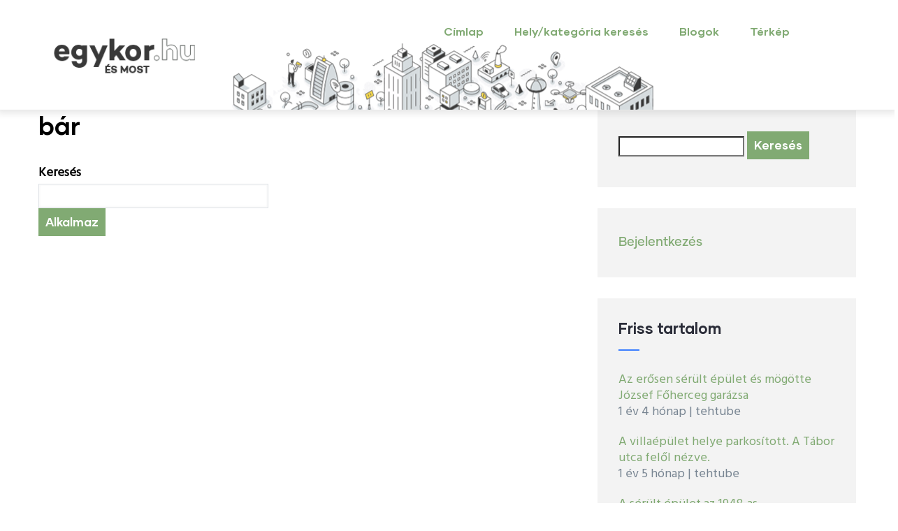

--- FILE ---
content_type: text/html; charset=UTF-8
request_url: http://hodmezovasarhely.egykor.hu/index.php/taxonomy/term/58?page=1
body_size: 6194
content:
<!DOCTYPE html>
<html lang="hu" dir="ltr" prefix="content: http://purl.org/rss/1.0/modules/content/  dc: http://purl.org/dc/terms/  foaf: http://xmlns.com/foaf/0.1/  og: http://ogp.me/ns#  rdfs: http://www.w3.org/2000/01/rdf-schema#  schema: http://schema.org/  sioc: http://rdfs.org/sioc/ns#  sioct: http://rdfs.org/sioc/types#  skos: http://www.w3.org/2004/02/skos/core#  xsd: http://www.w3.org/2001/XMLSchema# ">
  <head> 
    <meta charset="utf-8" />
<script async src="https://www.googletagmanager.com/gtag/js?id=UA-4043220-6"></script>
<script>window.dataLayer = window.dataLayer || [];function gtag(){dataLayer.push(arguments)};gtag("js", new Date());gtag("set", "developer_id.dMDhkMT", true);gtag("config", "UA-4043220-6", {"groups":"default","anonymize_ip":true,"page_placeholder":"PLACEHOLDER_page_path"});</script>
<meta name="Generator" content="Drupal 9 (https://www.drupal.org)" />
<meta name="MobileOptimized" content="width" />
<meta name="HandheldFriendly" content="true" />
<meta name="viewport" content="width=device-width, initial-scale=1.0" />
<style>header .site-branding-logo{max-width:244px!important;}header.header-default .header-main-inner .header-inner{padding-left:244px!important;} header.header-default .header-main-inner .branding{width:244px!important;}</style>
<link rel="shortcut icon" href="/core/misc/favicon.ico" type="image/vnd.microsoft.icon" />
<link rel="canonical" href="/index.php/taxonomy/term/58" />
<link rel="shortlink" href="/index.php/taxonomy/term/58" />

    <title>bár | egykor.hu</title>
    <link rel="stylesheet" media="all" href="/core/modules/system/css/components/ajax-progress.module.css?r23vev" />
<link rel="stylesheet" media="all" href="/core/modules/system/css/components/align.module.css?r23vev" />
<link rel="stylesheet" media="all" href="/core/modules/system/css/components/autocomplete-loading.module.css?r23vev" />
<link rel="stylesheet" media="all" href="/core/modules/system/css/components/fieldgroup.module.css?r23vev" />
<link rel="stylesheet" media="all" href="/core/modules/system/css/components/container-inline.module.css?r23vev" />
<link rel="stylesheet" media="all" href="/core/modules/system/css/components/clearfix.module.css?r23vev" />
<link rel="stylesheet" media="all" href="/core/modules/system/css/components/details.module.css?r23vev" />
<link rel="stylesheet" media="all" href="/core/modules/system/css/components/hidden.module.css?r23vev" />
<link rel="stylesheet" media="all" href="/core/modules/system/css/components/item-list.module.css?r23vev" />
<link rel="stylesheet" media="all" href="/core/modules/system/css/components/js.module.css?r23vev" />
<link rel="stylesheet" media="all" href="/core/modules/system/css/components/nowrap.module.css?r23vev" />
<link rel="stylesheet" media="all" href="/core/modules/system/css/components/position-container.module.css?r23vev" />
<link rel="stylesheet" media="all" href="/core/modules/system/css/components/progress.module.css?r23vev" />
<link rel="stylesheet" media="all" href="/core/modules/system/css/components/reset-appearance.module.css?r23vev" />
<link rel="stylesheet" media="all" href="/core/modules/system/css/components/resize.module.css?r23vev" />
<link rel="stylesheet" media="all" href="/core/modules/system/css/components/sticky-header.module.css?r23vev" />
<link rel="stylesheet" media="all" href="/core/modules/system/css/components/system-status-counter.css?r23vev" />
<link rel="stylesheet" media="all" href="/core/modules/system/css/components/system-status-report-counters.css?r23vev" />
<link rel="stylesheet" media="all" href="/core/modules/system/css/components/system-status-report-general-info.css?r23vev" />
<link rel="stylesheet" media="all" href="/core/modules/system/css/components/tabledrag.module.css?r23vev" />
<link rel="stylesheet" media="all" href="/core/modules/system/css/components/tablesort.module.css?r23vev" />
<link rel="stylesheet" media="all" href="/core/modules/system/css/components/tree-child.module.css?r23vev" />
<link rel="stylesheet" media="all" href="/core/modules/views/css/views.module.css?r23vev" />
<link rel="stylesheet" media="all" href="/modules/custom/gavias_sliderlayer/vendor/revolution/css/settings.css?r23vev" />
<link rel="stylesheet" media="all" href="/modules/custom/gavias_pagebuilder/assets/frontend/css/frontend.css?r23vev" />
<link rel="stylesheet" media="all" href="//fonts.googleapis.com/css?family=Hind:wght@400;500;600;700&amp;display=swap" />
<link rel="stylesheet" media="all" href="/themes/custom/gavias_daudo/css/font-awesome/css/all.min.css?r23vev" />
<link rel="stylesheet" media="all" href="/themes/custom/gavias_daudo/css/icon/flaticon.css?r23vev" />
<link rel="stylesheet" media="all" href="/themes/custom/gavias_daudo/css/animate.css?r23vev" />
<link rel="stylesheet" media="all" href="/themes/custom/gavias_daudo/vendor/owl-carousel/assets/owl.carousel.min.css?r23vev" />
<link rel="stylesheet" media="all" href="/themes/custom/gavias_daudo/vendor/owl-carousel/assets/owl.theme.default.min.css?r23vev" />
<link rel="stylesheet" media="all" href="/themes/custom/gavias_daudo/vendor/prettyphoto/css/prettyPhoto.css?r23vev" />
<link rel="stylesheet" media="all" href="/themes/custom/gavias_daudo/vendor/ytplayer/css/jquery.mb.YTPlayer.min.css?r23vev" />
<link rel="stylesheet" media="all" href="/themes/custom/gavias_daudo/vendor/magnific/magnific-popup.css?r23vev" />
<link rel="stylesheet" media="all" href="/themes/custom/gavias_daudo/vendor/slick/slick.css?r23vev" />
<link rel="stylesheet" media="all" href="/themes/custom/gavias_daudo/css/update.css?r23vev" />
<link rel="stylesheet" media="all" href="/themes/custom/gavias_daudo/css/bootstrap.css?r23vev" />
<link rel="stylesheet" media="all" href="/themes/custom/gavias_daudo/css/template.css?r23vev" />


    <script type="application/json" data-drupal-selector="drupal-settings-json">{"path":{"baseUrl":"\/index.php\/","scriptPath":null,"pathPrefix":"","currentPath":"taxonomy\/term\/58","currentPathIsAdmin":false,"isFront":false,"currentLanguage":"hu","currentQuery":{"page":"1"}},"pluralDelimiter":"\u0003","suppressDeprecationErrors":true,"google_analytics":{"account":{},"trackOutbound":true,"trackMailto":true,"trackTel":true,"trackDownload":true,"trackDownloadExtensions":"7z|aac|arc|arj|asf|asx|avi|bin|csv|doc(x|m)?|dot(x|m)?|exe|flv|gif|gz|gzip|hqx|jar|jpe?g|js|mp(2|3|4|e?g)|mov(ie)?|msi|msp|pdf|phps|png|ppt(x|m)?|pot(x|m)?|pps(x|m)?|ppam|sld(x|m)?|thmx|qtm?|ra(m|r)?|sea|sit|tar|tgz|torrent|txt|wav|wma|wmv|wpd|xls(x|m|b)?|xlt(x|m)|xlam|xml|z|zip","trackColorbox":true},"ajaxTrustedUrl":{"\/index.php\/search\/node":true,"\/index.php\/taxonomy\/term\/58":true},"user":{"uid":0,"permissionsHash":"96f2b7ab3181d1c6d595bcc823bda3892c65cfc7a4d8622ef9cb6ddff1d425da"}}</script>
<script src="/core/assets/vendor/jquery/jquery.min.js?v=3.6.0"></script>
<script src="/core/misc/drupalSettingsLoader.js?v=9.2.7"></script>
<script src="/sites/default/files/languages/hu_AEC_PZRhZoydvLve0O6A3qz5QUEAPb-MVH-6jbRCLwc.js?r23vev"></script>
<script src="/core/misc/drupal.js?v=9.2.7"></script>
<script src="/core/misc/drupal.init.js?v=9.2.7"></script>
<script src="/themes/custom/gavias_daudo/vendor/jquery-migrate.min.js?v=9.2.7"></script>
<script src="/themes/custom/gavias_daudo/js/bootstrap.js?v=9.2.7"></script>
<script src="/themes/custom/gavias_daudo/js/imagesloader.min.js?v=9.2.7"></script>
<script src="/themes/custom/gavias_daudo/vendor/jquery.easing.js?v=9.2.7"></script>
<script src="/themes/custom/gavias_daudo/vendor/jquery.appear.js?v=9.2.7"></script>
<script src="/themes/custom/gavias_daudo/vendor/jquery.easypiechart.min.js?v=9.2.7"></script>
<script src="/themes/custom/gavias_daudo/vendor/owl-carousel/owl.carousel.js?v=9.2.7"></script>
<script src="/themes/custom/gavias_daudo/vendor/waypoint.js?v=9.2.7"></script>
<script src="/themes/custom/gavias_daudo/vendor/count-to.js?v=9.2.7"></script>
<script src="/themes/custom/gavias_daudo/vendor/masonry.pkgd.min.js?v=9.2.7"></script>
<script src="/themes/custom/gavias_daudo/vendor/isotope.pkgd.min.js?v=9.2.7"></script>
<script src="/themes/custom/gavias_daudo/vendor/aos.js?v=9.2.7"></script>
<script src="/themes/custom/gavias_daudo/vendor/prettyphoto/js/jquery.prettyPhoto.js?v=9.2.7"></script>
<script src="/themes/custom/gavias_daudo/vendor/ytplayer/js/jquery.mb.YTPlayer.min.js?v=9.2.7"></script>
<script src="/themes/custom/gavias_daudo/vendor/jquery.typer/src/jquery.typer.js?v=9.2.7"></script>
<script src="/themes/custom/gavias_daudo/vendor/magnific/jquery.magnific-popup.min.js?v=9.2.7"></script>
<script src="/themes/custom/gavias_daudo/vendor/quotes_rotator/js/modernizr.custom.js?v=9.2.7"></script>
<script src="/themes/custom/gavias_daudo/vendor/quotes_rotator/js/jquery.cbpQTRotator.min.js?v=9.2.7"></script>
<script src="/themes/custom/gavias_daudo/vendor/jquery.nicescroll.min.js?v=9.2.7"></script>
<script src="/themes/custom/gavias_daudo/vendor/slick/slick.min.js?v=9.2.7"></script>
<script src="/themes/custom/gavias_daudo/js/main.js?v=9.2.7"></script>
<script src="/modules/custom/gavias_sliderlayer/vendor/revolution/js/jquery.themepunch.tools.min.js?v=1.x"></script>
<script src="/modules/custom/gavias_sliderlayer/vendor/revolution/js/jquery.themepunch.revolution.min.js?v=1.x"></script>
<script src="/modules/custom/gavias_sliderlayer/vendor/revolution/js/extensions/revolution.extension.actions.min.js?v=1.x"></script>
<script src="/modules/custom/gavias_sliderlayer/vendor/revolution/js/extensions/revolution.extension.carousel.min.js?v=1.x"></script>
<script src="/modules/custom/gavias_sliderlayer/vendor/revolution/js/extensions/revolution.extension.kenburn.min.js?v=1.x"></script>
<script src="/modules/custom/gavias_sliderlayer/vendor/revolution/js/extensions/revolution.extension.layeranimation.min.js?v=1.x"></script>
<script src="/modules/custom/gavias_sliderlayer/vendor/revolution/js/extensions/revolution.extension.migration.min.js?v=1.x"></script>
<script src="/modules/custom/gavias_sliderlayer/vendor/revolution/js/extensions/revolution.extension.navigation.min.js?v=1.x"></script>
<script src="/modules/custom/gavias_sliderlayer/vendor/revolution/js/extensions/revolution.extension.parallax.min.js?v=1.x"></script>
<script src="/modules/custom/gavias_sliderlayer/vendor/revolution/js/extensions/revolution.extension.slideanims.min.js?v=1.x"></script>
<script src="/modules/custom/gavias_sliderlayer/vendor/revolution/js/extensions/revolution.extension.video.min.js?v=1.x"></script>


    

    
          <style class="customize">body .body-page a{color: #81aa73!important;}</style>
    
  </head>

  
  <body class="gavias-pagebuilder layout-no-sidebars wide path-taxonomy">

    <a href="#main-content" class="visually-hidden focusable">
      Ugrás a tartalomra
    </a>

      

    
      <div class="dialog-off-canvas-main-canvas" data-off-canvas-main-canvas>
    <div class="gva-body-wrapper">
	<div class="body-page gva-body-page">
	   <header id="header" class="header-default">
  
  
      

   <div class="header-main ">
      <div class="container header-content-layout">
         <div class="header-main-inner p-relative">
            <div class="row">
              <div class="col-md-12 col-sm-12 col-xs-12 content-inner">
                <div class="branding">
                                        <div>
    
      <a href="/index.php/" title="Címlap" rel="home" class="site-branding-logo">
        
        <img class="logo-site" src="/sites/default/files/egykor_0.png" alt="Címlap" />
        
    </a>
    
  </div>

                                  </div>
                
                <div class="header-inner clearfix ">
                  <div class="main-menu">
                    <div class="area-main-menu">
                      <div class="area-inner">
                        <div class="gva-offcanvas-mobile">
                          <div class="close-offcanvas hidden"><i class="fa fa-times"></i></div>
                          <div class="main-menu-inner">
                                                            <div>
    <nav aria-labelledby="block-mainnavigation-2-menu" id="block-mainnavigation-2" class="block block-menu navigation menu--main">
          
  
  <h2  class="visually-hidden block-title block-title" id="block-mainnavigation-2-menu"><span>Main navigation</span></h2>
  
  <div class="block-content">
                 
<div class="gva-navigation">

              <ul  class="clearfix gva_menu gva_menu_main">
      
                              
            <li  class="menu-item">
        <a data-link_id="link-405983868" href="/index.php/">          Címlap        </a>
          
              </li>
                          
            <li  class="menu-item ">
        <a data-link_id="link-1285096195" href="/index.php/helyek">          Hely/kategória keresés        </a>
          
              </li>
                          
            <li  class="menu-item ">
        <a data-link_id="link-635407889" href="/index.php/blogok">          Blogok        </a>
          
              </li>
                          
            <li  class="menu-item ">
        <a data-link_id="link-1586957186" href="/index.php/terkepen-kereses">          Térkép        </a>
          
              </li>
        </ul>
  

</div>


        </div>  
</nav>

  </div>

                                                      </div>

                                                  </div>
                        
                        <div id="menu-bar" class="menu-bar menu-bar-mobile d-lg-none d-xl-none">
                          <span class="one"></span>
                          <span class="two"></span>
                          <span class="three"></span>
                        </div>

                                                  

                      </div>
                    </div>
                  </div>  
                </div> 
              </div>

            </div>
         </div>
      </div>
   </div>

</header>

		
	   		
		<div role="main" class="main main-page">
		
			<div class="clearfix"></div>
				

							<div class="help gav-help-region">
					<div class="container">
						<div class="content-inner">
							  <div>
    <div data-drupal-messages-fallback class="hidden"></div>

  </div>

						</div>
					</div>
				</div>
						
			<div class="clearfix"></div>
						
			<div class="clearfix"></div>
			
			<div id="content" class="content content-full">
				<div class="container container-bg">
					<div class="content-main-inner">
	<div class="row">
		
					
						 				 		
							
       

		<div id="page-main-content" class="main-content col-xl-8 col-lg-8 col-md-12 col-sm-12 col-xs-12 order-xl-2 order-lg-2 order-md-1 order-sm-1 order-xs-1 sb-r ">

			<div class="main-content-inner">
				
				
									<div class="content-main">
						  <div>
    <div id="block-gavias-daudo-page-title" class="block block-core block-page-title-block no-title">
  
    
      <div class="content block-content">
      
  <h1 class="page-title">bár</h1>


    </div>
  </div>
<div id="block-gavias-daudo-content" class="block block-system block-system-main-block no-title">
  
    
      <div class="content block-content">
      <div class="views-element-container"><div class="gva-view view-page js-view-dom-id-62b99bc81e6729aced4cace3a2ef7b29ebed675fb335f25ceec3bf12602f16d7">
  
  
  

      <header>
      <div about="/index.php/taxonomy/term/58">
  
    
  
</div>

    </header>
  
  <form class="views-exposed-form" data-drupal-selector="views-exposed-form-taxonomy-term-page-1" action="/index.php/taxonomy/term/58" method="get" id="views-exposed-form-taxonomy-term-page-1" accept-charset="UTF-8">
  <div class="js-form-item form-item js-form-type-textfield form-item-title js-form-item-title">
      <label for="edit-title">Keresés</label>
        <input data-drupal-selector="edit-title" type="text" id="edit-title" name="title" value="" size="30" maxlength="128" class="form-text" />

        </div>
<div data-drupal-selector="edit-actions" class="form-actions js-form-wrapper form-wrapper" id="edit-actions"><input data-drupal-selector="edit-submit-taxonomy-term" type="submit" id="edit-submit-taxonomy-term" value="Alkalmaz" class="button js-form-submit form-submit" />
</div>


</form>

  

    

  
  

  
  
</div>
</div>

    </div>
  </div>

  </div>

					</div>
				
							</div>

		</div>

		<!-- Sidebar Left -->
				<!-- End Sidebar Left -->

		<!-- Sidebar Right -->
									 

			<div class="col-xl-4 col-lg-4 col-md-12 col-sm-12 col-xs-12 order-xl-3 order-lg-3 order-md-3 order-sm-3 order-xs-3 sidebar sidebar-right theiaStickySidebar">
				<div class="sidebar-inner">
					  <div>
    <div class="search-block-form block block-search container-inline" data-drupal-selector="search-block-form" id="block-keresesurlap" role="search">
  
    
      <form action="/index.php/search/node" method="get" id="search-block-form" accept-charset="UTF-8" class="search-form search-block-form">
  <div class="js-form-item form-item js-form-type-search form-item-keys js-form-item-keys form-no-label">
      <label for="edit-keys" class="visually-hidden">Keresés</label>
        <input title="A keresendő kifejezések megadása." data-drupal-selector="edit-keys" type="search" id="edit-keys" name="keys" value="" size="15" maxlength="128" class="form-search" />

        </div>
<div data-drupal-selector="edit-actions" class="form-actions js-form-wrapper form-wrapper" id="edit-actions"><input class="search-form__submit button js-form-submit form-submit" data-drupal-selector="edit-submit" type="submit" id="edit-submit" value="Keresés" />
</div>

</form>

  </div>
<nav aria-labelledby="block-gavias-daudo-account-menu-menu" id="block-gavias-daudo-account-menu" class="block block-menu navigation menu--account">
          
  
  <h2  class="visually-hidden block-title block-title" id="block-gavias-daudo-account-menu-menu"><span>User account menu</span></h2>
  
  <div class="block-content">
                 
              <ul class="gva_menu">
        
            <li  class="menu-item">
        <a href="/index.php/user/login" data-drupal-link-system-path="user/login">Bejelentkezés</a>
        
      </li>
        </ul>
  


        </div>  
</nav>
<div class="views-element-container block block-views block-views-blockcontent-recent-block-1" id="block-views-block-content-recent-block-1">
  
      <h2 class="block-title" ><span>Friss tartalom</span></h2>
    
      <div class="content block-content">
      <div><div class="gva-view js-view-dom-id-4cc9fb33c1d06b61e6b80197048feef598ba30c7ba46ebc855e9b3af8bb22dfc">
  
  
  

  
  
  

  <div class="item-list">
  
  <ul>

          <li class="view-list-item" ><div class="views-field views-field-title"><span class="field-content"><a href="/node/24291" hreflang="hu">Az erősen sérült épület és mögötte József Főherceg garázsa</a></span></div><span class="views-field views-field-changed"><span class="field-content">1 év 4 hónap</span></span> | <span class="views-field views-field-uid"><span class="field-content">tehtube</span></span></li>
          <li class="view-list-item" ><div class="views-field views-field-title"><span class="field-content"><a href="/node/24290" hreflang="hu">A villaépület helye parkosított. A Tábor utca felől nézve. </a></span></div><span class="views-field views-field-changed"><span class="field-content">1 év 5 hónap</span></span> | <span class="views-field views-field-uid"><span class="field-content">tehtube</span></span></li>
          <li class="view-list-item" ><div class="views-field views-field-title"><span class="field-content"><a href="/node/24289" hreflang="hu">A sérült épület az 1948-as légifelvételen</a></span></div><span class="views-field views-field-changed"><span class="field-content">1 év 5 hónap</span></span> | <span class="views-field views-field-uid"><span class="field-content">tehtube</span></span></li>
          <li class="view-list-item" ><div class="views-field views-field-title"><span class="field-content"><a href="/node/24288" hreflang="hu">A harmincas évek heszínrajzán a garázsépülettel</a></span></div><span class="views-field views-field-changed"><span class="field-content">1 év 5 hónap</span></span> | <span class="views-field views-field-uid"><span class="field-content">tehtube</span></span></li>
          <li class="view-list-item" ><div class="views-field views-field-title"><span class="field-content"><a href="/node/24287" hreflang="hu">Az ostrom során súlyosan megsérült épület a Tábor utca felől</a></span></div><span class="views-field views-field-changed"><span class="field-content">1 év 5 hónap</span></span> | <span class="views-field views-field-uid"><span class="field-content">tehtube</span></span></li>
    
  </ul>

</div>

      <nav role="navigation" aria-labelledby="pagination-heading">
    <h4 id="pagination-heading" class="visually-hidden">Oldalszámozás</h4>
    <ul class="js-pager__items">
              <li>
          <a href="/index.php/taxonomy/term/58?page=0" title="Ugrás az előző oldalra" rel="prev">
            <span class="visually-hidden">Előző oldal</span>
            <span aria-hidden="true">‹‹ Előző</span>
          </a>
        </li>
                    <li>
          2. oldal        </li>
                    <li>
          <a href="/index.php/taxonomy/term/58?page=2" title="Ugrás a következő oldalra" rel="next">
            <span class="visually-hidden">Következő oldal</span>
            <span aria-hidden="true">Következő ››</span>
          </a>
        </li>
          </ul>
  </nav>


  
  

  
  
</div>
</div>

    </div>
  </div>
<div id="block-adsensehirdetes-2" class="block block-block-content block-block-content81914dce-9ecb-47e9-93f7-5f7e351c1e66 no-title">
  
    
      <div class="content block-content">
      
            <div class="field field--name-body field--type-text-with-summary field--label-hidden field__item"><script async src="https://pagead2.googlesyndication.com/pagead/js/adsbygoogle.js?client=ca-pub-0576426005989504"
     crossorigin="anonymous"></script>
<!-- egykor nagy -->
<ins class="adsbygoogle"
     style="display:block"
     data-ad-client="ca-pub-0576426005989504"
     data-ad-slot="1972876480"
     data-ad-format="auto"
     data-full-width-responsive="true"></ins>
<script>
     (adsbygoogle = window.adsbygoogle || []).push({});
</script></div>
      
    </div>
  </div>
<div class="views-element-container block block-views block-views-blockcomments-recent-block-1" id="block-gavias-daudo-views-block-comments-recent-block-1">
  
      <h2 class="block-title" ><span>Friss hozzászólások</span></h2>
    
      <div class="content block-content">
      <div><div class="gva-view js-view-dom-id-fe16e9cde18529d4e2bcb9e2f8b7c1113b805358936e6bfad25caa5d0ae825d5">
  
  
  

  
  
  

  <div class="item-list">
  
  <ul>

          <li class="view-list-item" ><div class="views-field views-field-subject"><span class="field-content"><a href="/comment/3543" hreflang="hu">Próbáljuk javítani, kis…</a></span></div><span class="views-field views-field-changed"><span class="field-content">1 év</span></span><span class="views-field views-field-name-1"><span class="field-content"></span></span></li>
          <li class="view-list-item" ><div class="views-field views-field-subject"><span class="field-content"><a href="/comment/3542" hreflang="hu">Miért nem?</a></span></div><span class="views-field views-field-changed"><span class="field-content">1 év</span></span><span class="views-field views-field-name-1"><span class="field-content"></span></span></li>
          <li class="view-list-item" ><div class="views-field views-field-subject"><span class="field-content"><a href="/comment/3541" hreflang="hu">Képek felhasználása</a></span></div><span class="views-field views-field-changed"><span class="field-content">1 év 1 hónap</span></span><span class="views-field views-field-name-1"><span class="field-content"></span></span></li>
          <li class="view-list-item" ><div class="views-field views-field-subject"><span class="field-content"><a href="/comment/3540" hreflang="hu">Tornapálya</a></span></div><span class="views-field views-field-changed"><span class="field-content">1 év 7 hónap</span></span><span class="views-field views-field-name-1"><span class="field-content"></span></span></li>
          <li class="view-list-item" ><div class="views-field views-field-subject"><span class="field-content"><a href="/comment/3539" hreflang="hu">A palotát 1936-ban erősen…</a></span></div><span class="views-field views-field-changed"><span class="field-content">1 év 8 hónap</span></span><span class="views-field views-field-name-1"><span class="field-content"></span></span></li>
    
  </ul>

</div>

      <nav role="navigation" aria-labelledby="pagination-heading--2">
    <h4 id="pagination-heading--2" class="visually-hidden">Oldalszámozás</h4>
    <ul class="js-pager__items">
              <li>
          <a href="/index.php/taxonomy/term/58?page=0" title="Ugrás az előző oldalra" rel="prev">
            <span class="visually-hidden">Előző oldal</span>
            <span aria-hidden="true">‹ Előző</span>
          </a>
        </li>
                    <li>
          2. oldal        </li>
                    <li>
          <a href="/index.php/taxonomy/term/58?page=2" title="Ugrás a következő oldalra" rel="next">
            <span class="visually-hidden">Következő oldal</span>
            <span aria-hidden="true">Következő ›</span>
          </a>
        </li>
          </ul>
  </nav>


  
  

  
  
</div>
</div>

    </div>
  </div>
<div class="views-element-container block block-views block-views-blockblogok-block-1" id="block-views-block-blogok-block-1">
  
      <h2 class="block-title" ><span>Blogok</span></h2>
    
      <div class="content block-content">
      <div><div class="gva-view js-view-dom-id-61c404d482ad03b392912c9e2f7bc0b003c1a411c7c073a22f033399128d7103">
  
  
  

  
  
  

  <div class="view-content-wrap">
             <div class="item">
       <div class="views-field views-field-title"><span class="field-content"><a href="/index.php/node/24033" hreflang="hu">Hibák az új oldal indulásakor (2021)</a></span></div>
     </div>
             <div class="item">
       <div class="views-field views-field-title"><span class="field-content"><a href="/node/104" hreflang="hu">Elindult az egykor.hu</a></span></div>
     </div>
   </div>

    

  
  

  
  
</div>
</div>

    </div>
  </div>
<div class="views-element-container block block-views block-views-blockujkategoriak-block-1" id="block-views-block-ujkategoriak-block-1">
  
      <h2 class="block-title" ><span>Újkategóriak</span></h2>
    
      <div class="content block-content">
      <div><div class="gva-view js-view-dom-id-5103074d03bffda6037868ecbdf1d71adf7be321b2722cc12b3c9678b0eb801d">
  
  
  

  
  
  

  <div class="view-content-wrap">
             <div class="item">
       <div class="views-field views-field-name"><span class="field-content"><a href="/taxonomy/term/4468" hreflang="hu">Körmöczbánya</a></span></div>
     </div>
             <div class="item">
       <div class="views-field views-field-name"><span class="field-content"><a href="/taxonomy/term/4467" hreflang="hu">SZOT</a></span></div>
     </div>
             <div class="item">
       <div class="views-field views-field-name"><span class="field-content"><a href="/bankut" hreflang="hu">Bánkút</a></span></div>
     </div>
             <div class="item">
       <div class="views-field views-field-name"><span class="field-content"><a href="/taxonomy/term/4464" hreflang="hu">népszínház</a></span></div>
     </div>
             <div class="item">
       <div class="views-field views-field-name"><span class="field-content"><a href="/taxonomy/term/4460" hreflang="hu">élemiszerbolt</a></span></div>
     </div>
             <div class="item">
       <div class="views-field views-field-name"><span class="field-content"><a href="/taxonomy/term/4459" hreflang="hu">éleémiszerbolt</a></span></div>
     </div>
             <div class="item">
       <div class="views-field views-field-name"><span class="field-content"><a href="/taxonomy/term/4456" hreflang="hu">KTSZ</a></span></div>
     </div>
             <div class="item">
       <div class="views-field views-field-name"><span class="field-content"><a href="/taxonomy/term/4451" hreflang="hu">lövölde</a></span></div>
     </div>
   </div>

      <nav role="navigation" aria-labelledby="pagination-heading--3">
    <h4 id="pagination-heading--3" class="visually-hidden">Oldalszámozás</h4>
    <ul class="js-pager__items">
              <li>
          <a href="/index.php/taxonomy/term/58?page=0" title="Ugrás az előző oldalra" rel="prev">
            <span class="visually-hidden">Előző oldal</span>
            <span aria-hidden="true">‹‹</span>
          </a>
        </li>
                    <li>
          2. oldal        </li>
                    <li>
          <a href="/index.php/taxonomy/term/58?page=2" title="Ugrás a következő oldalra" rel="next">
            <span class="visually-hidden">Következő oldal</span>
            <span aria-hidden="true">››</span>
          </a>
        </li>
          </ul>
  </nav>


  
  

  
  
</div>
</div>

    </div>
  </div>

  </div>

				</div>
			</div>
				<!-- End Sidebar Right -->
		
	</div>
</div>
				</div>
			</div>

			
							<div class="area after-content">
					<div class="container">
		          	<div class="content-inner">
							   <div>
    <div id="block-adsensehirdetes" class="block block-block-content block-block-content81914dce-9ecb-47e9-93f7-5f7e351c1e66 no-title">
  
    
      <div class="content block-content">
      
            <div class="field field--name-body field--type-text-with-summary field--label-hidden field__item"><script async src="https://pagead2.googlesyndication.com/pagead/js/adsbygoogle.js?client=ca-pub-0576426005989504"
     crossorigin="anonymous"></script>
<!-- egykor nagy -->
<ins class="adsbygoogle"
     style="display:block"
     data-ad-client="ca-pub-0576426005989504"
     data-ad-slot="1972876480"
     data-ad-format="auto"
     data-full-width-responsive="true"></ins>
<script>
     (adsbygoogle = window.adsbygoogle || []).push({});
</script></div>
      
    </div>
  </div>

  </div>

		          	</div>
	        		</div>
				</div>
						
		</div>
	</div>

	
<footer id="footer" class="footer">
  <div class="footer-inner">
    
         
     <div class="footer-center">
        <div class="container">      
           <div class="row">
              
              
              
                         </div>   
        </div>
    </div>  

    
  </div>   

  
</footer>
</div>


  </div>

    
    <script src="/modules/google_analytics/js/google_analytics.js?v=9.2.7"></script>
<script src="/modules/custom/gavias_pagebuilder/vendor/skrollr.min.js?v=1.x"></script>
<script src="/modules/custom/gavias_pagebuilder/vendor/main.js?v=1.x"></script>

    
        <div id="gva-overlay"></div>
  </body>
</html>


--- FILE ---
content_type: text/html; charset=utf-8
request_url: https://www.google.com/recaptcha/api2/aframe
body_size: 267
content:
<!DOCTYPE HTML><html><head><meta http-equiv="content-type" content="text/html; charset=UTF-8"></head><body><script nonce="llzTp48hVmABEZiZso5GtA">/** Anti-fraud and anti-abuse applications only. See google.com/recaptcha */ try{var clients={'sodar':'https://pagead2.googlesyndication.com/pagead/sodar?'};window.addEventListener("message",function(a){try{if(a.source===window.parent){var b=JSON.parse(a.data);var c=clients[b['id']];if(c){var d=document.createElement('img');d.src=c+b['params']+'&rc='+(localStorage.getItem("rc::a")?sessionStorage.getItem("rc::b"):"");window.document.body.appendChild(d);sessionStorage.setItem("rc::e",parseInt(sessionStorage.getItem("rc::e")||0)+1);localStorage.setItem("rc::h",'1768865170094');}}}catch(b){}});window.parent.postMessage("_grecaptcha_ready", "*");}catch(b){}</script></body></html>